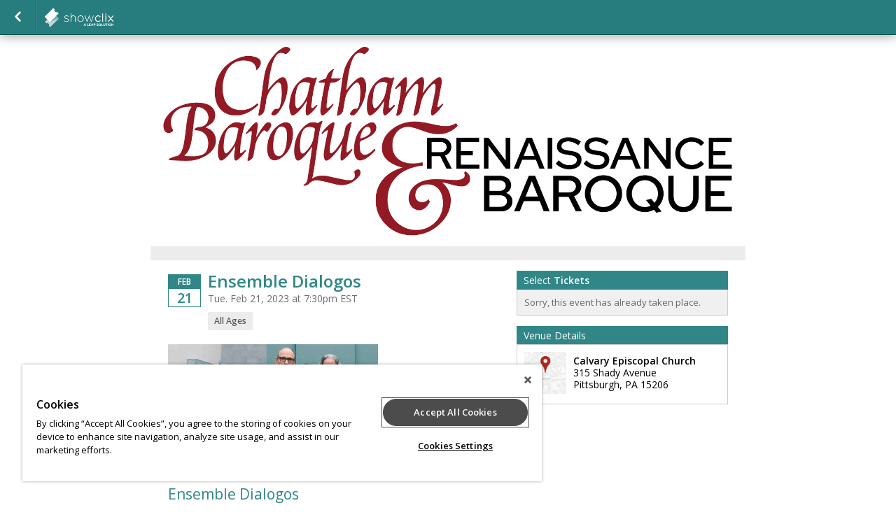

--- FILE ---
content_type: text/css;charset=UTF-8
request_url: https://www.showclix.com/scheme/36525.css?hs=ff6a0635d5&sh=00b204e9800998ecf8427e
body_size: 1962
content:
/*
 * Primary Color 		= 318787 * Secondary Color 		= 000000 * Background Color  	= ffffff * Background Repeat  	= no-repeat * Background Image  	=  */


/* Globals */
body.event-page {
    background-color: #ffffff;
          background-repeat: no-repeat;
    background-position: center top;
    background-attachment: scroll }

body#multi-ticket {
    background-color: #ffffff;
          background-repeat: no-repeat;
    background-position: center top;
    background-attachment: scroll }

header.header--lds {
    background-color: #ffffff;
        background-size: cover;
    background-position: center center;
}

/* body#multi-ticket {  background-color: #318787; } */
/* body#multi-ticket {  background-color: #318787; } */


.mobile-ticket__button-icon svg path { fill: #318787; }
.mobile-ticket__button-icon svg path { fill: #318787; }

.mobile-ticket__page-header, .mobile-ticket__page-footer { background-color: #318787; }

#sub_foot,
.locale-options { background-color: #318787; }
.locale-options li a:hover { background-color: #318787; }
.locale-options:before { border-color: transparent transparent #227878 transparent; }
a, a:link, a:visited, .button--link { color: #318787;  }
h1, h2, h3, h4 { color: #318787; }
/*h1 { background-color: #318787; }*/
.bottom_bar { background-color: #318787; }

#mobile-tabs {
  background-color: #ffffff;
        background-repeat: no-repeat;
    background-position: center top;
    background-attachment: scroll}

#mobile-tabs ul li.active { background-color: #318787; }
.mobile-title { background-color: #318787; }

/* Event Info (Seller Homepage) */
.event_info a:link, .event_info a:hover, .event_info a:visited { color: #318787; }
.date_block { border: 1px solid #318787; }
.month_row { background-color: #318787; }
.day_row { color: #318787; }
#warn_about_clearing #cancel_request,
.receipt-print-commands .print_tickets,
#checkout #submit,
#coupon_box input[type=button],
.grand-total-total #submit_form,
.custom_button,
label.add-to-order,
a.print_tickets,
a.print_tickets:hover,
#submit_member,
.custom_dark_button,
.event-button-wrapper a { background: #318787 !important; border-color: #227878  }
.event-button-wrapper a:target,
.event-button-wrapper a:active { background: #227878; border-color: #186e6e }
.event_icon, .event_icon_upsell { color: #318787; }

a.btn-primary,
.btn-primary {
    color: white;
    background-color: #318787;
    border-color: #227878;
}
.touch .btn-primary:hover,
.no-touch .btn-primary:hover {
    background-color: #186e6e;
}

.btn-transparent {
  color: #318787;
}

/* Nav Buttons */
nav { background-color: #277d7d !important;
    border-bottom: 1px solid #005555;
    border-top: 1px solid #; }
.nav_button, ul#order_stats_total strong { color: #318787; }

ul#order_stats_total,
#order_stats_buttons .checkout_btn { background-color:  #318787 !important; }

/* Colorbox */
#cboxOverlay{ background: rgba(0,0,0,0.7) !important; }

/* Listing Page */
.whos_title,
#venue_info_header,
.purchasetitle,
.has_event_style1 { background-color: #318787 !important; }
.subtotal-row { color: #318787; }
.grand-total h2 span,
.showtitle { color: #318787; }
#whereami-linefill { background: #318787; border: 1px solid #277d7d;}
.stepone #whereami-bubbleone .number,
.steptwo #whereami-bubbleone .number,
.steptwo #whereami-bubbletwo .number,
.stepthree #whereami-bubbleone .number,
.stepthree #whereami-bubbletwo .number,
.stepthree #whereami-bubblethree .number,
.stepfour #whereami-bubbleone .number,
.stepfour #whereami-bubbletwo .number,
.stepfour #whereami-bubblethree .number,
.stepfour #whereami-bubblefour .number,
.listing-block--header
{ background-color: #318787 !important; }

/* Questions */
/* .questions_wrapper form#questions .showinfo input:focus,
.questions_wrapper form#questions .showinfo input:active,
.questions_wrapper form#questions .showinfo select:focus,
.questions_wrapper form#questions .showinfo select:active { border: 2px solid #318787; } */
.questions_wrapper form#questions .showinfo input[type=submit] { background: #318787; border-color: #227878 }
.questions_wrapper form#questions .showinfo input[type=submit]:focus { border-width: 1px; }
.questions_wrapper form#questions .showinfo input[type=submit]:active { border-width: 1px; }
*/
/* Calendar */
.ui-datepicker-current-day { background-color: e#318787 !important; }
.more-events a { background-color: #318787; }
table#calendar tbody tr td.today { background: #ffffff;  }
.has-events ul li a,
table#calendar caption { background-color: #318787;}

/* Checkout */
#checkout-page .countdown { color: #318787 !important; }

/* Receipt Page */
.receipt .notice { background-color: #318787 !important; color: white; }

/* Incentix */
.incentix-modal-body textarea:hover, .incentix-modal-body textarea:focus { border: 1px solid #318787 !important;}
.incentix-modal-header a.post-username,
.incentix-modal-header a.tweet-username { color: #318787 !important; }
.incentix-modal .incentix-modal-footer {
    padding: 0 15px 15px 15px; }
    .incentix-modal .incentix-modal-footer input {
      border-radius: 5px;
      -webkit-border-radius: 5px;
      -moz-border-radius: 5px;
      -k-border-radius: 5px;
      -o-border-radius: 5px;
      background-color: #318787;
      background-image: linear-gradient(top, #318787, #277d7d);
      background-image: -moz-linear-gradient(top, #318787, #277d7d);
      background-image: -webkit-gradient(linear, left top, left bottom, color-stop(0, #318787), color-stop(1, #277d7d));
      background-image: -o-linear-gradient(top, #318787, #277d7d);
      filter: progid:DXImageTransform.Microsoft.gradient(startColorstr='#318787', endColorstr='#277d7d');
      -ms-filter: "progid:DXImageTransform.Microsoft.gradient(startColorstr='#318787', endColorstr='#277d7d')";
      -pie-background: linear-gradient(#318787, #277d7d);
      text-shadow: 0 1px 0 rgba(0, 0, 0, 0.4);
      -webkit-text-shadow: 0 1px 0 rgba(0, 0, 0, 0.4);
      -moz-text-shadow: 0 1px 0 rgba(0, 0, 0, 0.4);
      font-weight: bold;
      color: white;
      width: 100%;
      height: 40px;
      border: 1px solid #ddd;
      cursor: pointer;
      font-size: 14px; }
      .incentix-modal .incentix-modal-footer input:hover {
        background-color: #277d7d;
        background-image: linear-gradient(top, #277d7d, #277d7d);
        background-image: -moz-linear-gradient(top, #277d7d, #277d7d);
        background-image: -webkit-gradient(linear, left top, left bottom, color-stop(0, #277d7d), color-stop(1, #277d7d));
        background-image: -o-linear-gradient(top, #277d7d, #277d7d);
        filter: progid:DXImageTransform.Microsoft.gradient(startColorstr='#277d7d', endColorstr='#277d7d');
        -ms-filter: "progid:DXImageTransform.Microsoft.gradient(startColorstr='#277d7d', endColorstr='#277d7d')";
        -pie-background: linear-gradient(#277d7d, #277d7d); }
      .incentix-modal .incentix-modal-footer input:disabled {
          text-shadow: 0 1px 0 rgba(255, 255, 255, 0.4);
            -webkit-text-shadow: 0 1px 0 rgba(255, 255, 255, 0.4);
            -moz-text-shadow: 0 1px 0 rgba(255, 255, 255, 0.4);
        background-color: #f3f2f3;
        background-image: linear-gradient(top, #f3f2f3, #b1b1b1);
        background-image: -moz-linear-gradient(top, #f3f2f3, #b1b1b1);
        background-image: -webkit-gradient(linear, left top, left bottom, color-stop(0, #f3f2f3), color-stop(1, #b1b1b1));
        background-image: -o-linear-gradient(top, #f3f2f3, #b1b1b1);
        filter: progid:DXImageTransform.Microsoft.gradient(startColorstr='#f3f2f3', endColorstr='#b1b1b1');
        -ms-filter: "progid:DXImageTransform.Microsoft.gradient(startColorstr='#f3f2f3', endColorstr='#b1b1b1')";
        -pie-background: linear-gradient(#f3f2f3, #b1b1b1);
        color: #aaa;
        cursor: normal !important; }

.receipt .notice { background-color: #318787 !important; color: white; }

.captcha_submit { background: #227878; border-color: #186e6e }

/* Upsell */
#upsell-table .upsell-table-table .upsell-event-footer strong { color: #318787; }
#upsell-table .upsell-table-table .upsell-event-teaser .event_icon_upsell, #upsell-table .upsell-table-table .upsell-event-footer .event_icon_upsell { background-color: #318787; color: white; }

.questions-event--lds .button--primary,
.btn-primary,
.btn-submit {
    background-color: #318787;
    border-color: #186e6e;
}

.questions-event--lds .button--primary:hover,
.btn-primary:hover,
.btn-submit:hover {
    background-color: #227878;
    border-color: #045a5a;
}

div.flasher div.cookie {border-bottom-color: #4aa0a0;
  border-top-color: #5eb4b4;
  background: #54aaaa;
}
div.flasher div.cookie:after {
  background: #4aa0a0;
}
div.flasher div.cookie:after {
  border-color: #5eb4b4;
}
div.flasher div.cookie a:link, div.flasher div.cookie a:visited, div.flasher div.cookie a:active {
  color:  #bdffff;
}
div.flasher div.cookie a:hover {
  color: #e5ffff;
}
div.flasher div.cookie ul li {
  border-top: 1px solid #5eb4b4;
  border-bottom: 1px solid #4aa0a0;
}
/* Custom CSS Blurb */
